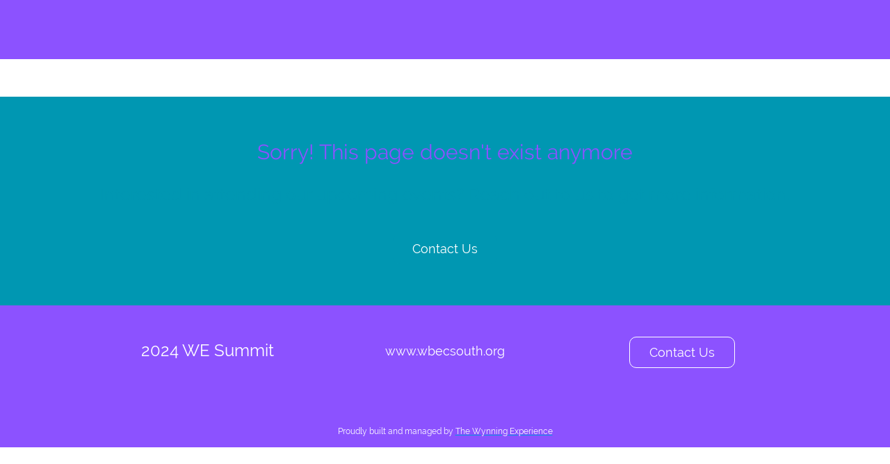

--- FILE ---
content_type: text/html;charset=utf-8
request_url: https://web.cvent.com/event/9b0bd06d-b8a8-480f-b6b0-aaebf42e5765/summary
body_size: 1270
content:
<!DOCTYPE HTML>
<html lang="en-US">
<head>
  <style>
      .defaultGlobalFont {
        font-family: Raleway
      }
  </style>
  <title>Archived Event - 2024 WE Summit</title>
  <meta charset="UTF-8">
  <meta http-equiv="X-UA-Compatible" content="IE=edge" />
  <meta name="viewport" content="width=device-width, initial-scale=1.0">
  <meta name="robots" content="noindex"><meta name="twitter:card" content="summary"><meta name="title" property="og:title" content="2024 WE Summit"><meta name="twitter:title" content="2024 WE Summit"><meta name="description" property="og:description" content=""><meta name="twitter:description" content=""><meta name="image" property="og:image" content=""><meta name="twitter:image" content="">
  <script nonce="haTPRNdq63xcAF86Or9e20fDwS0&#61;">root_undefined_paths = 'https://www.cvent-assets.com/event-guestside-site/assets/';</script>
  
  <link rel="canonical" href=https://web.cvent.com/event/9b0bd06d-b8a8-480f-b6b0-aaebf42e5765/summary />
  <link nonce="haTPRNdq63xcAF86Or9e20fDwS0=" rel="icon" type="image/x-icon" href="https://www.cvent-assets.com/event-guestside-site/assets/images/favicon.v2.ico">
</head>
<body class="defaultGlobalFont">
<div id="react-mount"></div>
  <script nonce="haTPRNdq63xcAF86Or9e20fDwS0&#61;" type="text/javascript" crossorigin="anonymous" src="https://www.cvent-assets.com/event-guestside-site/assets/runtime.prod.main_v20.d281a5a70a779f526df2.js"></script>
  <script nonce="haTPRNdq63xcAF86Or9e20fDwS0&#61;" type="text/javascript" crossorigin="anonymous" src="https://www.cvent-assets.com/event-guestside-site/assets/2925.prod.main_v20.c351b60d2c9d404e4f35.js"></script>
  <script nonce="haTPRNdq63xcAF86Or9e20fDwS0&#61;" type="text/javascript" crossorigin="anonymous" src="https://www.cvent-assets.com/event-guestside-site/assets/6004.prod.main_v20.dd7728f5ac2381a36d14.js"></script>
  <script nonce="haTPRNdq63xcAF86Or9e20fDwS0&#61;" type="text/javascript" crossorigin="anonymous" src="https://www.cvent-assets.com/event-guestside-site/assets/757.prod.main_v20.1917a6740692a1d7dfb5.js"></script>
  <script nonce="haTPRNdq63xcAF86Or9e20fDwS0&#61;" type="text/javascript" crossorigin="anonymous" src="https://www.cvent-assets.com/event-guestside-site/assets/archive-page.prod.main_v20.2e818fa5c756bf3f6e9b.js"></script>

<script nonce="haTPRNdq63xcAF86Or9e20fDwS0=">
  window.CVENT = {
    codeSnippets: {},
    codeSnippetsWithResolvedDatatags: {},
    addTriggerHandlers: function (event, triggerHandler) {
      if (!this.codeSnippets[event]) {
        this.codeSnippets[event] = [];
      }
      this.codeSnippets[event].push(triggerHandler);
    },
    runTriggerHandlers: function (event) {
      if (this.codeSnippetsWithResolvedDatatags[event] && this.codeSnippetsWithResolvedDatatags[event].length > 0) {
        let handlers = this.codeSnippetsWithResolvedDatatags[event];
        for (let i=0; i < handlers.length; i++) {
          try {
            new Function(handlers[i])();
          } catch (ex) {
            // ignore errors in third-party snippets
            console.error(`error in code snippet for ${event}`, ex);
          }
        }
      }
    },
    version: '10.15.55'
  }
</script>
<script nonce="haTPRNdq63xcAF86Or9e20fDwS0=">
  
</script>
<script nonce="haTPRNdq63xcAF86Or9e20fDwS0=" >
  function applicationInit() {

    var applicationSettings = {
      viewRoot: '/event',
      accountName: 'THEUS00927',
      assetRoot: 'https://www.cvent-assets.com/event-guestside-site/assets/',
      environment: '',
      eventId: '9b0bd06d-b8a8-480f-b6b0-aaebf42e5765',
      serviceBaseUrl: '/event_guest',
      cultureCode: 'en',
      eventTimezoneId: 20,
      eventSnapshotVersion: 'jvlLfSLK1pN1xSAwXAC3XKTrThlDigNV',
      eventContext: '',
      verifiedWebsitePassword: false,
      datadogEnvironment: 'production',
      appleMapToken: 'eyJhbGciOiJFUzI1NiIsInR5cCI6IkpXVCIsImtpZCI6IlBYNVdSWUs4M1MifQ.eyJpYXQiOjE3NDM1MjAzMTUsImV4cCI6MTgwNjU5MjM3NSwiaXNzIjoiN1hMUFNHNjk2UyJ9.9BN06gJjoEKpy2Z53M579MtvFn4bW6wGuhPNruDBVmrDExZUlBH43LfRSS59pYcGmNrRjfXOw8xw24fmpRnc4A',
      carinaV2ThemingEndpoint: 'https://carina-v2-theming-pr50.na1-cdf-prod.cvent.cloud'
    };
    loadAssets(applicationSettings);
  }
  applicationInit();
</script>
</body>
</html>


--- FILE ---
content_type: text/css; charset=utf-8
request_url: https://www.cvent-assets.com/event-guestside-site/assets/css/8886.prod.main_v20.3f73bafbe73614005b40.css
body_size: 1923
content:
.Image__container___gPawe{display:flex;justify-content:center;min-height:1px}.Image__image___OxxBy{max-width:100%}.Image__image___OxxBy img{display:inline-block;vertical-align:bottom;width:100%}.Image__imageWrapper____B1t_{max-width:100%}.Image__imageText___HaOUn{display:flex}.Image__imageText___HaOUn>div{flex-grow:1;width:0}.Image__limitSize___Balah{margin:0 auto;max-width:400px;width:100%}.Image__placeholder___V3Aub{background:url(../images/imagePlaceholder__3867a980713d72c84a35.png) no-repeat;background-size:100% 100%;padding-top:75%}.Button__container___D4jGT{box-sizing:border-box;text-align:center;width:100%}.Button__button___HrRqf{border:none;cursor:pointer;display:inline-block}@media only screen and (max-width:30em){.Button__button___HrRqf{display:inline-block;text-align:center;width:100%}}.Button__disabled___UwVLd,.Button__disabled___UwVLd:active,.Button__disabled___UwVLd:hover{background:#cad0d3;color:#f4f8f9}.Button__hidden___ey6p9{visibility:hidden}.Button__inlineBlock___kRF1e{display:inline-block}.Button__responsive___vJA1E{clear:both;display:block;width:100%}.Button__button___Wjkzs{cursor:pointer;white-space:nowrap}@media only screen and (max-width:30em){.Button__button___Wjkzs.Button__mediaSmall___AHUia{clear:both;display:block;width:100%}}@media only screen and (max-width:48em){.Button__button___Wjkzs.Button__mediaMedium___QRNYW{clear:both;display:block;width:100%}}@media only screen and (max-width:62em){.Button__button___Wjkzs.Button__mediaLarge___Dfpyn{clear:both;display:block;width:100%}}.Button__button___Wjkzs.Button__mediaAll___iriI6{clear:both;display:block;width:100%}.Button__button___Wjkzs{background:#5f7d8c;border:0;border-radius:.188em;color:#fff;font-size:.875em;font-weight:700;padding:.688em 1.071em;vertical-align:top}.Button__primary___iAJng{background:#1daa42;border:0;color:#fff}.Button__primary___iAJng:hover{background:#19943a;border:0;color:#fff}.Button__secondary___x8UT_{background:#0099e0;border:0;color:#fff}.Button__secondary___x8UT_:hover{background:#0088c7;border:0;color:#fff}.Button__tertiary___ku3hm{background:#fff;border:1px solid #0099e0;color:#0099e0}.Button__tertiary___ku3hm:hover{background:rgba(0,153,224,.05);border:1px solid rgba(0,153,224,.05);color:#0099e0}.Button__primaryFullWidth___o7uGy,.Button__secondaryFullWidth___hr0rz,.Button__tertiaryFullWidth___H7hmp{width:100%}.Button__disabled___ZqIhB{cursor:default}.Button__disabled___ZqIhB,.Button__disabled___ZqIhB:hover{background:#e9eded;border:0;color:#cad0d3;outline:none}.Button__link___DNHb5{background:transparent;border-color:transparent;color:#0099e0;font-weight:400;margin:.688em 0;padding:0;text-decoration:none}.Button__link___DNHb5:hover{color:#006d96}.ContainerlessImage__container___fad7{max-width:270px}@media only screen and (max-width:30em){.ContainerlessImage__container___fad7{max-width:none;text-align:center}}.WebsiteNavigatorWidget__skipNav___ed97{float:left;height:1px;left:-999px;overflow:hidden;position:absolute;top:auto;width:1px;z-index:-999}.WebsiteNavigatorWidget__skipNav___ed97:active,.WebsiteNavigatorWidget__skipNav___ed97:focus{border:2px solid;border-radius:5px;height:auto;left:auto;margin-top:2.5px;overflow:auto;padding-left:2.5px;padding-right:2.5px;position:absolute;text-align:center;width:auto;z-index:999}.WebsiteNavigator__container___Mx4cf{align-items:center;display:flex;justify-content:center;min-height:1px}@media only screen and (max-width:30em){.WebsiteNavigator__container___Mx4cf{display:block!important;flex-wrap:wrap}}.WebsiteNavigator__containerSticky___TolqD{box-sizing:border-box;position:fixed;top:0;z-index:998}.WebsiteNavigator__containerReappearingSlideIn___pTff5{min-height:inherit;transform:translateY(100%);transition:transform .3s ease-in-out}.WebsiteNavigator__containerReappearingSlideOut___qu8uo{min-height:inherit;transform:translateY(0);transition:transform .3s ease-in-out}@media only screen and (max-width:30em){.WebsiteNavigator__group___vBWin{position:relative}}.WebsiteNavigator__leftContent___Lq2K3{flex-basis:1;max-width:270px}@media only screen and (max-width:30em){.WebsiteNavigator__leftContent___Lq2K3{display:block;margin:.938em 0 0;max-width:100%;width:100%}}.WebsiteNavigator__navigation___Esvx2{flex:1;line-height:0;margin:0 1.25em}@media only screen and (max-width:30em){.WebsiteNavigator__navigation___Esvx2{display:inline-block;margin:0;vertical-align:top}.WebsiteNavigator__rightContent___VaAoC{display:inline-block;float:right;margin:0}}.WebsiteNavigator__group___vBWin:after,.WebsiteNavigator__group___vBWin:before{content:"";display:table}.WebsiteNavigator__group___vBWin:after{clear:both}.WebsiteNavigator__menu___kQwPG{list-style-type:none;margin:0}.WebsiteNavigator__menu___kQwPG a,.WebsiteNavigator__menu___kQwPG li{cursor:pointer}@media only screen and (max-width:30em){.WebsiteNavigator__menu___kQwPG{background-color:transparent!important}.WebsiteNavigator__menu___kQwPG li{font-size:1.5em}}.WebsiteNavigator__menu___kQwPG.WebsiteNavigator__horizontalMenu___ZHgxj{display:inline-block;padding:0 1.25em 0 0}.WebsiteNavigator__menu___kQwPG.WebsiteNavigator__verticalMenu___F_REb{margin-top:.625em;max-width:21.875em;min-width:10.625em;padding:.625em 1.25em;z-index:9}@media only screen and (max-width:30em){.WebsiteNavigator__menu___kQwPG.WebsiteNavigator__verticalMenu___F_REb{max-width:none}}.WebsiteNavigator__menu___kQwPG.WebsiteNavigator__verticalMenu___F_REb.WebsiteNavigator__left___ApQJi{left:0}.WebsiteNavigator__menu___kQwPG.WebsiteNavigator__verticalMenu___F_REb.WebsiteNavigator__right___R673q{right:0}.WebsiteNavigator__menu___kQwPG.WebsiteNavigator__verticalMenu___F_REb.WebsiteNavigator__center___Hpbqo{transform:translateX(-50%)}@media only screen and (max-width:30em){.WebsiteNavigator__menu___kQwPG.WebsiteNavigator__verticalMenu___F_REb.WebsiteNavigator__center___Hpbqo{transform:none}}.WebsiteNavigator__subMenu___tVKLX{flex:1;list-style-type:none;padding:1.125em}@media only screen and (max-width:30em){.WebsiteNavigator__subMenu___tVKLX{background-color:transparent!important}.WebsiteNavigator__subMenu___tVKLX li{font-size:1em}}.WebsiteNavigator__subMenu___tVKLX.WebsiteNavigator__horizontal___ou9j4{max-width:21.875em;min-width:10.625em}.WebsiteNavigator__subMenu___tVKLX.WebsiteNavigator__vertical___VZoK4{background-color:transparent!important;width:100%}.WebsiteNavigator__menuItem___puL3v.WebsiteNavigator__horizontal___ou9j4{display:inline-block;padding:0 0 0 1em;white-space:nowrap}.WebsiteNavigator__menuItem___puL3v.WebsiteNavigator__horizontal___ou9j4:first-child{padding:0}.WebsiteNavigator__menuItem___puL3v.WebsiteNavigator__horizontal___ou9j4>ul{padding-top:.625em}.WebsiteNavigator__menuItem___puL3v.WebsiteNavigator__vertical___VZoK4{display:block;margin:1em 0}.WebsiteNavigator__menuItem___puL3v.WebsiteNavigator__vertical___VZoK4:first-child{margin:0}.WebsiteNavigator__menuItem___puL3v.WebsiteNavigator__vertical___VZoK4>ul{min-width:auto;padding-bottom:0;padding-right:0}.WebsiteNavigator__menuItem___puL3v.WebsiteNavigator__vertical___VZoK4>div{overflow:hidden;text-overflow:ellipsis}.WebsiteNavigator__menuItem___puL3v.WebsiteNavigator__sub___z44Fz{display:block;margin:1em .1em 0 0}.WebsiteNavigator__menuItem___puL3v.WebsiteNavigator__sub___z44Fz:first-child{margin:0}.WebsiteNavigator__menuItem___puL3v.WebsiteNavigator__sub___z44Fz>div{overflow:hidden;text-overflow:ellipsis;white-space:nowrap}.WebsiteNavigator__hamburgerWrapper___vopSc{cursor:pointer;display:inline-flex}@media only screen and (max-width:30em){.WebsiteNavigator__hamburgerWrapper___vopSc>div>span{position:relative}}.WebsiteNavigator__hamburgerWrapper___vopSc .WebsiteNavigator__selectedPage___Ea2sO+span{vertical-align:middle}.WebsiteNavigator__selected___uvcwl{font-weight:900!important}.WebsiteNavigator__selectedPage___Ea2sO{cursor:pointer;position:relative}.WebsiteNavigator__selectedPage___Ea2sO>span{vertical-align:top}@media only screen and (max-width:30em){.WebsiteNavigator__dropDownLabel___ISCNz{display:none}}.WebsiteNavigator__navIcon___Tzov1{float:right;font-size:1.5em;line-height:.85em;padding:0 0 0 .625em}.WebsiteNavigator__menuIcon___kJqd8.WebsiteNavigator__menuIcon___kJqd8{float:right;font-size:3em;line-height:.45em;overflow:hidden;padding:0 0 0 .25em}.WebsiteNavigator__menuItem___puL3v .WebsiteNavigator__menuIcon___kJqd8.WebsiteNavigator__menuIcon___kJqd8{font-size:1.5em}.WebsiteNavigator__transInline___r4PZc{position:relative}.WebsiteNavigator__transDropDown___ldecb.WebsiteNavigator__rightAlign___NZrXL{position:absolute;right:0;top:120%;z-index:999}.WebsiteNavigator__transDropDown___ldecb.WebsiteNavigator__leftAlign___Tc6m3{left:0;position:absolute;top:120%;z-index:999}.WebsiteNavigator__trigger___QDId8{cursor:pointer;position:relative}.WebsiteNavigator__enter___jLCQg{opacity:0}.WebsiteNavigator__enterActive___e7fOC,.WebsiteNavigator__leave___D4EIY{opacity:1}.WebsiteNavigator__leaveActive___J4V7d{opacity:0}

--- FILE ---
content_type: text/css; charset=utf-8
request_url: https://www.cvent-assets.com/event-guestside-site/assets/css/2655.prod.main_v20.683623379608a13c45f1.css
body_size: 30
content:
.LinkButton__container___lNVF5{box-sizing:border-box;text-align:center;width:100%}.LinkButton__button___yzCol{cursor:pointer;display:inline-block;text-decoration:none}@media only screen and (max-width:30em){.LinkButton__button___yzCol{display:inline-block;text-align:center;width:100%}}

--- FILE ---
content_type: application/javascript; charset=utf-8
request_url: https://www.cvent-assets.com/event-guestside-site/assets/6873.prod.main_v20.e452ff2c515b8485bbef.js
body_size: 4118
content:
"use strict";(self.webpackChunkroot=self.webpackChunkroot||[]).push([[6873],{7088:(t,e,n)=>{n.d(e,{C:()=>o});var i=n(64892),a=n(46976),s=n(62110);function o(t){return async(e,n)=>{const o=t.get("ACCESS-FAILED"),{event:r,account:c}=n();switch(o){case"EXTERNAL_AUTH":return(0,i.O)(r,c);case"OAUTH":return(0,a.u)(r,c);case"REG_CART_EXPIRED":return e((0,s.w)());default:return}}}},58164:(t,e,n)=>{n.d(e,{ZP:()=>i});const i=n(47199).ZP},88402:(t,e,n)=>{n.d(e,{OM:()=>o,ZP:()=>r});var i=n(65417);const a={};function s(t){return{type:i.vy,payload:{eventWebAppStatus:t}}}function o(){return async(t,e)=>{try{const{clients:{eventGuestClient:n}}=e();t(s(await n.getEventWebAppStatus()))}catch(e){t(s(!1))}}}function r(t=a,e){return e.type===i.vy?{...e.payload.eventWebAppStatus,...t}:t}},77517:(t,e,n)=>{n.d(e,{LA:()=>u,Vb:()=>l,ZP:()=>g,bl:()=>p,jS:()=>d});var i=n(72264),a=n(94243),s=n(65746),o=n(98699),r=n(30239),c=n(35119);const u=()=>async(t,e,{apolloClient:n})=>{const{event:o,clients:{regCartClient:r,capacityClient:u},userSession:l}=e(),d=await(0,a._)(e(),n),p=l?.regCartId,g=[...(0,i.f$)(o,null,(0,s.m)(e()),d),o.capacityId];t((0,i.Sz)(await(0,c.Z)(r,u,p,g,!0)))},l=()=>async t=>{await t((0,i.dO)())},d=(t=null)=>async(e,n)=>{const{clients:{regCartClient:a,capacityClient:s},userSession:o,event:r,capacity:u}=n(),l=o?.regCartId;let d=t;d||(d=(0,i.gf)(r)),d=((t,e)=>e?t?.filter((t=>(0,i.n0)(t,e))):t)(d,u),d&&d.length>0&&e((0,i.aP)(await(0,c.Z)(a,s,l,d,!0)))},p=()=>async(t,e)=>{const{clients:{regCartClient:n,capacityClient:a},userSession:s,event:o}=e(),r=s?.regCartId,u=(0,i.gf)(o);u&&u.length>0&&t((0,i.aP)(await(0,c.Z)(n,a,r,u,!0)))},g=(0,r.QR)((function(t,e){const n=(0,i.ZP)(t,e);if(e.type===o.iG){const t={};for(const{capacityId:i,change:a}of e.payload.optimisticCapacityUpdates)n[i]&&-1!==n[i].totalCapacityAvailable&&(t[i]={...n[i],availableCapacity:n[i].availableCapacity+a});return{...n,...t}}return n}))},51937:(t,e,n)=>{n.d(e,{HW:()=>r,Ih:()=>o,ZP:()=>l,qZ:()=>c});const i="event-guestside-site/contactForm/SET_FIELD",a="event-guestside-site/contactForm/RESET_CONTACT_FORM",s="event-guestside-site/contactForm/AUTO_FOCUS_ON",o=(t,e)=>({type:i,payload:{fieldName:t,value:e}});function r(){return{type:a}}function c(){return{type:s}}const u={senderEmailAddress:"",message:"",autoFocus:!1};function l(t=u,e){switch(e.type){case i:return{...t,[e.payload.fieldName]:e.payload.value};case a:return{...u};case s:return{...t,autoFocus:!0};default:return t}}},70769:(t,e,n)=>{n.d(e,{Fj:()=>r,ZP:()=>u,_$:()=>o});const i="event-guestside-site/contactPlanner/CONTACT_PLANNER_SUCCESS",a="event-guestside-site/contactPlanner/CONTACT_PLANNER_ERROR",s="event-guestside-site/contactPlanner/RESET_CONTACT_PLANNER";function o(){return{type:s}}function r(){return async(t,e)=>{try{const{event:{id:n},contactForm:{senderEmailAddress:a,message:s},clients:{eventEmailClient:o}}=e();await o.sendPlannerEmail(n,a,s),t({type:i})}catch(e){t({type:a})}}}const c={contactPlannerSuccess:!1,contactPlannerError:!1};function u(t=c,e={}){switch(e.type){case i:return{...t,contactPlannerSuccess:!0};case a:return{...t,contactPlannerError:!0};case s:return{...c};default:return t}}},67582:(t,e,n)=>{n.d(e,{ZP:()=>c});var i=n(31585);const a={status:n(23432).Dv,consentChoice:{canSetPerformanceCookies:!1,canSetFunctionalityCookies:!0,canSetMarketingCookies:!1}},s=(0,i.oM)({name:"cookieConsent",initialState:a,reducers:{setCookieConsent:(t,e)=>{t.consentChoice.canSetFunctionalityCookies=e.payload.canSetFunctionalityCookies??t.consentChoice.canSetFunctionalityCookies,t.consentChoice.canSetMarketingCookies=e.payload.canSetMarketingCookies??t.consentChoice.canSetMarketingCookies,t.consentChoice.canSetPerformanceCookies=e.payload.canSetPerformanceCookies??t.consentChoice.canSetPerformanceCookies},setCookieConsentStatus:(t,e)=>{t.status=e.payload.cookieStatus}}}),{setCookieConsent:o,setCookieConsentStatus:r}=s.actions,c=s.reducer},98607:(t,e,n)=>{n.d(e,{ZP:()=>l,gE:()=>p});var i=n(38243),a=n(93254),s=n(53750),o=n(5893),r=n(15744),c=n(63885);const u="{[IN-INVITEE STUB BASE64]}";async function l(t,e,n,c){await t((0,s.hA)(!0));const l=(0,o.Y2)(e()),p=(0,i.getIn)(e(),["registrationForm","regCart","eventRegistrations"]),g=p&&l&&p[l]?p[l]:{},y=(0,i.getIn)(g,["attendee","personalInformation","contactId"])||(0,i.getIn)(e(),["persona","contactId"]),{clients:{DataTagsResolutionClient:C},multiLanguageLocale:{locale:v},event:m}=e(),S=(0,r.OM)(v);let f=[];f=(0,a.J)(m)?await C.resolveWithDefaultLanguage(n,S,S,y):await C.resolve(n,S,S,y),m.isInTestMode&&(f=function(t){const e="i=",n=[];return t.forEach((t=>{if(!t.includes(u)&&t.includes(e)){const i=t.replace(e,e+u);n.push(i)}else n.push(t)})),n}(f)),f=d(f,n,e),c.successCallback(f)}function d(t,e,n){return t.map(((t,i)=>{if(e.includes(t))return"";if(t.includes(u))switch(e[i]){case"{[E-RSVP YES URL]}":return window.location.origin+(0,c.m)(n(),"register");case"{[E-RSVP NO URL]}":return window.location.origin+(0,c.m)(n(),"decline");default:if(e[i].includes("{[E-CUSTOM URL:"))return function(t){const e=t.split("i="+u);return e[0]+e[1]}(t)}return t}))}async function p(t,e,n,i){const{clients:{dataTagsResolutionClient:a},event:{cultureCode:s}}=e(),o=(0,r.OM)(s);let c=await a.resolve(n,o,o);c=d(c,n,e),i.successCallback(c)}},66566:(t,e,n)=>{n.d(e,{ZP:()=>i});const i=n(35110).ZP},86045:(t,e,n)=>{n.d(e,{L:()=>a,Z:()=>s});const i="event-guestside-site/limits/SET_ACCOUNT_LIMITS",a=t=>({type:i,payload:{accountLimits:t}});function s(t,e){return e.type===i?e.payload.accountLimits:t}},97213:(t,e,n)=>{n.d(e,{Ut:()=>a,VT:()=>o,qM:()=>s});var i=n(65417);const a="event",s=(t,e,n)=>{switch(e.type){case i.$1:return e.payload[n];case i.iZ:if(n===a){const{registrationTypes:n}=e.payload;return{...t,registrationTypes:{...t.registrationTypes,...n}}}return t;default:return t}},o=(t,e,n)=>e.type===i.BF?e.payload[n]:t},1148:(t,e,n)=>{n.d(e,{ZP:()=>i});const i=n(80304).ZP},94603:(t,e,n)=>{n.d(e,{_:()=>a});var i=n(16466);(0,i.QS)(!1);const a=(0,i.QS)(!1)},20487:(t,e,n)=>{n.d(e,{v:()=>o});var i=n(57521),a=n(93878),s=n(94603);function o(t,e){const n=(0,i.l)(s._);return(0,a.v9)((i=>window?.CVENT?.eventContext?.isReflex&&!n?e:t(i)))}},47199:(t,e,n)=>{n.d(e,{ZP:()=>S,gp:()=>v,lC:()=>m,qB:()=>C});var i=n(65417),a=n(40996),s=n(93628),o=n(83724),r=n(5078),c=n(3580),u=n(38243),l=n(98034);const d=new(n(44862).ZP)("redux/appData"),p="event-guestside-site/appData/UPDATE_ROOMMATE_SETTINGS";function g(t={},e){return{...(0,l.Z)({},t,e),registrationPaths:(0,l.Z)({},t.registrationPaths,e.registrationPaths),registrationQuestions:(0,l.Z)({},t.registrationQuestions,e.registrationQuestions),productQuestions:(0,l.Z)({},e.productQuestions,t.productQuestions)}}function y(t){return`registrationSettings.registrationPaths.${t}.travelSettings.hotelRequestSettings.roommateRequestSettings`}function C(t){return`registrationSettings.registrationPaths.${t}.substituteRegistrationSettings`}function v(t){return`registrationSettings.registrationPaths.${t}.invitationForwardingSettings`}function m(t){return(e,n)=>{const i=(0,a.VW)(n());if(!i)return void d.warn(`receieved ${i} regPathId while calling updateAppDataForRoommateSettings`);const s=(0,o._)(n(),function(t){return"appData."+y(t)}(i)),r=(0,c.Ki)(t,s);return r?e(function(t){return{type:p,payload:{mergedRoommateSettings:t}}}(r)):void 0}}function S(t={},e,n){switch(e.type){case i.$1:return function(t={},e){const{registrationSettings:n={},registrationPathSettings:i={}}=t,{registrationSettings:a,registrationPathSettings:s}=e;return{...t,...e,registrationSettings:a?g(n,a):n,registrationPathSettings:{...i,...s}}}(t,e.payload.appData);case i.EK:return function(t,e){const{registrationPathId:n,registrationPath:i,registrationPathSettings:a,registrationQuestions:s,productQuestions:o,travelQuestions:r}=e,{registrationSettings:c={},registrationPathSettings:u={}}=t;return{...t,registrationSettings:{...c,registrationPaths:{...c.registrationPaths,[n]:i},registrationQuestions:{...c.registrationQuestions,...s},productQuestions:{...c.productQuestions,...o},travelQuestions:{...c.travelQuestions,...r}},registrationPathSettings:{...u,[n]:a}}}(t,e.payload.registrationProcess);case p:{const i=e.payload.mergedRoommateSettings||{},a=(0,s.L)(n);return(0,r.W)(t,y(a),i)}case i.Vm:{const{visibility:n}=e.payload;let i=t;return i=(0,u.setIn)(i,["registrationSettings","visibilityMapping"],(0,l.Z)({},i.registrationSettings.visibilityMapping,n)),i}default:return t}}},56829:(t,e,n)=>{n.d(e,{HC:()=>a,ZP:()=>o,mO:()=>s});const i="event-guestside-site/currencies/LOAD_CURRENCY_SUCCESS";function a(t){return{type:i,payload:{currencies:t}}}const s=()=>async(t,e)=>{const{clients:{lookupClient:n},currencies:i,text:{locale:s}}=e();if(i&&0!==Object.keys(i).length)return;const o=await n.getCurrencies(s),{currencies:r}=o;t(a(r))};function o(t,e){return e.type===i?{...t,...e.payload.currencies}:t}},1950:(t,e,n)=>{n.d(e,{Z:()=>s});var i=n(48898),a=n(60309);function s(t,e){switch(e.type){case i.lX:return{...t,locale:e.payload.locale};case a.Hu:return{...t,loadedLanguages:[...t.loadedLanguages,e.payload]};default:return t}}},13771:(t,e,n)=>{n.d(e,{p:()=>s,x:()=>o});var i=n(75271);const a=(0,i.createContext)(null),s=a.Provider;function o(){return(0,i.useContext)(a)}},37754:(t,e,n)=>{n.d(e,{GV:()=>d,Mb:()=>l,ZP:()=>p,s$:()=>c,yJ:()=>u});var i=n(39226);const a="event-widgets/LOAD_APPT_EVENT_DATA",s="event-widgets/LOAD_APPT_EVENT_STATUS",o="event-widgets/LOAD_CUSTOM_FIELDS",r="event-widgets/LOAD_EXHIBITORS";function c(t,e){return async(n,i)=>{const{accessToken:s,clients:{appointmentsClient:o},event:{id:r}}=i();if(r){let c=await o.getApptEventDetails(t?null:s,r);c?.isValid&&(c={...c,timeZone:i().timezones[c.timeZone]}),n({type:a,payload:{appointmentEvent:c,formatTime:e}})}}}function u(){return async(t,e)=>{const{clients:{appointmentsClient:n},event:{id:i,linkedAppointmentEvent:a}}=e();if(a?.eventCode&&i){const e=await n.getApptEventInfo(i);if(e.status){const n=e.status;t({type:s,payload:{appointmentEventStatus:n}})}}}}function l(t,e){return async(n,i)=>{const{accessToken:a,clients:{appointmentsClient:s},event:{id:o}}=i(),c=t?await s.getGuestExhibitorsList(o,e):await s.getExhibitorsList(a,o);n({type:r,payload:{exhibitors:c}})}}function d(t,e){return async(n,i)=>{const{accessToken:a,clients:{appointmentsClient:s},event:{id:r}}=i(),c=t?await s.getGuestExhibitorCustomFields(r,e):await s.getExhibitorCustomFields(a,r);n({type:o,payload:{exhibitorCustomFields:c}})}}function p(t={appointmentEvent:void 0,exhibitors:[],exhibitorCustomFields:void 0,exhibitorCustomFieldsMap:{},appointmentEventStatus:void 0},e){switch(e.type){case a:{const n={...e.payload.appointmentEvent};return e.payload.formatTime&&n?.isValid&&(n.startTime=(0,i.k3)(n.startTime,n.timeZone),n.endTime=(0,i.k3)(n.endTime,n.timeZone)),{...t,appointmentEvent:n}}case s:return{...t,appointmentEventStatus:e.payload.appointmentEventStatus};case o:{const n={};return e.payload.exhibitorCustomFields.forEach((t=>{n[t.question.id]=t.question})),{...t,exhibitorCustomFields:e.payload.exhibitorCustomFields,exhibitorCustomFieldsMap:n}}case r:{const n=[...e.payload.exhibitors].sort(((t,e)=>t.name.localeCompare(e.name))).map((t=>{const e={};return t.exhibitorCustomFields[0]&&t.exhibitorCustomFields[0].answeredQuestions.forEach((t=>e[t.id]=t)),{...t,answersMap:e}}));return{...t,exhibitors:n}}default:return t}}},13459:(t,e,n)=>{n.d(e,{ZP:()=>s,oS:()=>a});const i="event-widgets/eventFee/LOAD_EVENT_FEE";function a(t,e,n=null){return async(a,s)=>{const{clients:{eventFeeClient:o}}=s(),r=await o.getEventFee(n,t,e);a({type:i,payload:{eventFees:r}})}}function s(t={},e){return e.type===i?e.payload.eventFees:t}},21638:(t,e,n)=>{n.d(e,{ZP:()=>o});var i=n(48898),a=n(39226);const s=(t,e)=>(n,...i)=>t((0,a.k3)(n,e),...i),o=(t=>{const e=(0,i.yM)(void 0,{enabled:!0},{},{date:{customShortYYYY:{month:"2-digit",day:"2-digit",year:"numeric"}}}),n=e(void 0,{});return(t=n,i,a)=>{const o=e(t,i),r=o!==t;if(!r&&t.eventTimezone===a)return t;const c=r?o.translateDate:t.unAlteredTranslateDate,u=r?o.translateTime:t.unAlteredTranslateTime;return{...o,eventTimezone:a,unAlteredTranslateDate:c,unAlteredTranslateTime:u,translateDate:s(c,a),translateTime:s(u,a)}}})()}}]);

--- FILE ---
content_type: application/javascript; charset=utf-8
request_url: https://www.cvent-assets.com/event-guestside-site/assets/9516.prod.main_v20.bcbe56d7a2a119a6bfe2.js
body_size: 2859
content:
"use strict";(self.webpackChunkroot=self.webpackChunkroot||[]).push([[9516],{12853:(t,e,n)=>{function r(t,e=(t=>t.id),n=(t=>t)){const r={};return t.forEach((t=>{t&&(r[e(t)]=n(t))})),r}function i(t,e=((t,e)=>e)){const n=[];for(const r in t)t.hasOwnProperty(r)&&null!==t[r]&&void 0!==t[r]&&n.push(e(r,t[r]));return n}n.d(e,{L:()=>i,x:()=>r})},16466:(t,e,n)=>{n.d(e,{QS:()=>c,_v:()=>a,ab:()=>i,li:()=>u});var r=n(48041),i=new r.g7,s=new WeakMap;function o(t){var e=s.get(t);return e||s.set(t,e={vars:new Set,dep:(0,r.dP)()}),e}function u(t){o(t).vars.forEach((function(e){return e.forgetCache(t)}))}function a(t){o(t).vars.forEach((function(e){return e.attachCache(t)}))}function c(t){var e=new Set,n=new Set,r=function(u){if(arguments.length>0){if(t!==u){t=u,e.forEach((function(t){o(t).dep.dirty(r),function(t){t.broadcastWatches&&t.broadcastWatches()}(t)}));var a=Array.from(n);n.clear(),a.forEach((function(e){return e(t)}))}}else{var c=i.getValue();c&&(s(c),o(c).dep(r))}return t};r.onNextChange=function(t){return n.add(t),function(){n.delete(t)}};var s=r.attachCache=function(t){return e.add(t),o(t).vars.add(r),r};return r.forgetCache=function(t){return e.delete(t)},r}},57394:(t,e,n)=>{n.d(e,{Z:()=>r});const r=function(t,e,n,r){for(var i=t.length,s=n+(r?1:-1);r?s--:++s<i;)if(e(t[s],s,t))return s;return-1}},68513:(t,e,n)=>{n.d(e,{Z:()=>o});var r=n(24551),i=n(49634),s=n(77251);const o=function(t){return function(e,n,o){var u=Object(e);if(!(0,i.Z)(e)){var a=(0,r.Z)(n,3);e=(0,s.Z)(e),n=function(t){return a(u[t],t,u)}}var c=t(e,n,o);return c>-1?u[a?e[c]:c]:void 0}}},91185:(t,e,n)=>{n.d(e,{Z:()=>s});var r=n(68513),i=n(47020);const s=(0,r.Z)(i.Z)},47020:(t,e,n)=>{n.d(e,{Z:()=>u});var r=n(57394),i=n(24551),s=n(50140),o=Math.max;const u=function(t,e,n){var u=null==t?0:t.length;if(!u)return-1;var a=null==n?0:(0,s.Z)(n);return a<0&&(a=o(u+a,0)),(0,r.Z)(t,(0,i.Z)(e,3),a)}},50140:(t,e,n)=>{n.d(e,{Z:()=>r});const r=function(t){return t}},48041:(t,e,n)=>{n.d(e,{g7:()=>g,dP:()=>Q,re:()=>G});const r=()=>Object.create(null),{forEach:i,slice:s}=Array.prototype,{hasOwnProperty:o}=Object.prototype;class u{constructor(t=!0,e=r){this.weakness=t,this.makeData=e}lookup(...t){return this.lookupArray(t)}lookupArray(t){let e=this;return i.call(t,(t=>e=e.getChildTrie(t))),o.call(e,"data")?e.data:e.data=this.makeData(s.call(t))}peek(...t){return this.peekArray(t)}peekArray(t){let e=this;for(let n=0,r=t.length;e&&n<r;++n){const r=this.weakness&&a(t[n])?e.weak:e.strong;e=r&&r.get(t[n])}return e&&e.data}getChildTrie(t){const e=this.weakness&&a(t)?this.weak||(this.weak=new WeakMap):this.strong||(this.strong=new Map);let n=e.get(t);return n||e.set(t,n=new u(this.weakness,this.makeData)),n}}function a(t){switch(typeof t){case"object":if(null===t)break;case"function":return!0}return!1}var c=n(31760);let l=null;const h={};let f=1;function d(t){try{return t()}catch(t){}}const p="@wry/context:Slot",y=d((()=>globalThis))||d((()=>global))||Object.create(null),g=y[p]||Array[p]||function(t){try{Object.defineProperty(y,p,{value:t,enumerable:!1,writable:!1,configurable:!0})}finally{return t}}(class{constructor(){this.id=["slot",f++,Date.now(),Math.random().toString(36).slice(2)].join(":")}hasValue(){for(let t=l;t;t=t.parent)if(this.id in t.slots){const e=t.slots[this.id];if(e===h)break;return t!==l&&(l.slots[this.id]=e),!0}return l&&(l.slots[this.id]=h),!1}getValue(){if(this.hasValue())return l.slots[this.id]}withValue(t,e,n,r){const i={__proto__:null,[this.id]:t},s=l;l={parent:s,slots:i};try{return e.apply(r,n)}finally{l=s}}static bind(t){const e=l;return function(){const n=l;try{return l=e,t.apply(this,arguments)}finally{l=n}}}static noContext(t,e,n){if(!l)return t.apply(n,e);{const r=l;try{return l=null,t.apply(n,e)}finally{l=r}}}}),{bind:b,noContext:w}=g,v=new g,{hasOwnProperty:k}=Object.prototype,m=Array.from||function(t){const e=[];return t.forEach((t=>e.push(t))),e};function C(t){const{unsubscribe:e}=t;"function"==typeof e&&(t.unsubscribe=void 0,e())}const V=[],O=100;function D(t,e){if(!t)throw new Error(e||"assertion failure")}function E(t,e){const n=t.length;return n>0&&n===e.length&&t[n-1]===e[n-1]}function Z(t){switch(t.length){case 0:throw new Error("unknown value");case 1:return t[0];case 2:throw t[1]}}function j(t){return t.slice(0)}class z{constructor(t){this.fn=t,this.parents=new Set,this.childValues=new Map,this.dirtyChildren=null,this.dirty=!0,this.recomputing=!1,this.value=[],this.deps=null,++z.count}peek(){if(1===this.value.length&&!M(this))return A(this),this.value[0]}recompute(t){return D(!this.recomputing,"already recomputing"),A(this),M(this)?function(t,e){return T(t),v.withValue(t,S,[t,e]),function(t,e){if("function"==typeof t.subscribe)try{C(t),t.unsubscribe=t.subscribe.apply(null,e)}catch(e){return t.setDirty(),!1}return!0}(t,e)&&function(t){t.dirty=!1,M(t)||K(t)}(t),Z(t.value)}(this,t):Z(this.value)}setDirty(){this.dirty||(this.dirty=!0,x(this),C(this))}dispose(){this.setDirty(),T(this),P(this,((t,e)=>{t.setDirty(),L(t,this)}))}forget(){this.dispose()}dependOn(t){t.add(this),this.deps||(this.deps=V.pop()||new Set),this.deps.add(t)}forgetDeps(){this.deps&&(m(this.deps).forEach((t=>t.delete(this))),this.deps.clear(),V.push(this.deps),this.deps=null)}}function A(t){const e=v.getValue();if(e)return t.parents.add(e),e.childValues.has(t)||e.childValues.set(t,[]),M(t)?W(e,t):_(e,t),e}function S(t,e){t.recomputing=!0;const{normalizeResult:n}=t;let r;n&&1===t.value.length&&(r=j(t.value)),t.value.length=0;try{if(t.value[0]=t.fn.apply(null,e),n&&r&&!E(r,t.value))try{t.value[0]=n(t.value[0],r[0])}catch(t){}}catch(e){t.value[1]=e}t.recomputing=!1}function M(t){return t.dirty||!(!t.dirtyChildren||!t.dirtyChildren.size)}function x(t){P(t,W)}function K(t){P(t,_)}function P(t,e){const n=t.parents.size;if(n){const r=m(t.parents);for(let i=0;i<n;++i)e(r[i],t)}}function W(t,e){D(t.childValues.has(e)),D(M(e));const n=!M(t);if(t.dirtyChildren){if(t.dirtyChildren.has(e))return}else t.dirtyChildren=V.pop()||new Set;t.dirtyChildren.add(e),n&&x(t)}function _(t,e){D(t.childValues.has(e)),D(!M(e));const n=t.childValues.get(e);0===n.length?t.childValues.set(e,j(e.value)):E(n,e.value)||t.setDirty(),R(t,e),M(t)||K(t)}function R(t,e){const n=t.dirtyChildren;n&&(n.delete(e),0===n.size&&(V.length<O&&V.push(n),t.dirtyChildren=null))}function T(t){t.childValues.size>0&&t.childValues.forEach(((e,n)=>{L(t,n)})),t.forgetDeps(),D(null===t.dirtyChildren)}function L(t,e){e.parents.delete(t),t.childValues.delete(e),R(t,e)}z.count=0;const N={setDirty:!0,dispose:!0,forget:!0};function Q(t){const e=new Map,n=t&&t.subscribe;function r(t){const r=v.getValue();if(r){let i=e.get(t);i||e.set(t,i=new Set),r.dependOn(i),"function"==typeof n&&(C(i),i.unsubscribe=n(t))}}return r.dirty=function(t,n){const r=e.get(t);if(r){const i=n&&k.call(N,n)?n:"setDirty";m(r).forEach((t=>t[i]())),e.delete(t),C(r)}},r}let q;function B(...t){return(q||(q=new u("function"==typeof WeakMap))).lookupArray(t)}const F=new Set;function G(t,{max:e=Math.pow(2,16),keyArgs:n,makeCacheKey:r=B,normalizeResult:i,subscribe:s,cache:o=c.e}=Object.create(null)){const u="function"==typeof o?new o(e,(t=>t.dispose())):o,a=function(){const e=r.apply(null,n?n.apply(null,arguments):arguments);if(void 0===e)return t.apply(null,arguments);let o=u.get(e);o||(u.set(e,o=new z(t)),o.normalizeResult=i,o.subscribe=s,o.forget=()=>u.delete(e));const a=o.recompute(Array.prototype.slice.call(arguments));return u.set(e,o),F.add(u),v.hasValue()||(F.forEach((t=>t.clean())),F.clear()),a};function l(t){const e=t&&u.get(t);e&&e.setDirty()}function h(t){const e=t&&u.get(t);if(e)return e.peek()}function f(t){return!!t&&u.delete(t)}return Object.defineProperty(a,"size",{get:()=>u.size,configurable:!1,enumerable:!1}),Object.freeze(a.options={max:e,keyArgs:n,makeCacheKey:r,normalizeResult:i,subscribe:s,cache:u}),a.dirtyKey=l,a.dirty=function(){l(r.apply(null,arguments))},a.peekKey=h,a.peek=function(){return h(r.apply(null,arguments))},a.forgetKey=f,a.forget=function(){return f(r.apply(null,arguments))},a.makeCacheKey=r,a.getKey=n?function(){return r.apply(null,n.apply(null,arguments))}:r,Object.freeze(a)}}}]);

--- FILE ---
content_type: application/javascript; charset=utf-8
request_url: https://www.cvent-assets.com/event-guestside-site/assets/7271.prod.main_v20.40c452b9852d4fb9d1f5.js
body_size: 4761
content:
"use strict";(self.webpackChunkroot=self.webpackChunkroot||[]).push([[7271],{2215:(e,t,o)=>{o.d(t,{Yg:()=>c,rX:()=>a});var n=o(48898);const r="nucleus-guestside-site/localizedUserText/LOAD_LOCALIZED_USER_TEXT";function a(e,t){return{type:r,payload:{locale:e,localizedUserText:t}}}function c(e={localizations:{}},t){switch(t.type){case n.lX:return Object.assign(Object.assign({},e),{currentLocale:t.payload.locale});case r:return Object.assign(Object.assign({},e),{localizations:Object.assign(Object.assign({},e.localizations),{[t.payload.locale]:Object.assign(Object.assign({},e.localizations[t.payload.locale]),t.payload.localizedUserText)})});default:return e}}},62378:(e,t,o)=>{function n(e,t){if(!o.g.IntlPolyfill)return void t();const n=e.replace("_","-").split("-");switch(n[1]?n[1].toUpperCase():null){case"GB":return void o.e(7988).then((e=>{o(57988),t()}).bind(null,o)).catch(o.oe);case"AU":return void o.e(409).then((e=>{o(80409),t()}).bind(null,o)).catch(o.oe);case"CA":return void o.e(1374).then((e=>{o(21374),t()}).bind(null,o)).catch(o.oe);default:o.e(4920).then((e=>{o(84920),t()}).bind(null,o)).catch(o.oe)}}function r(e,t,n=!1){if(o.g.Intl&&o.g.Intl.ListFormat&&"function"!=typeof Intl.ListFormat.__addLocaleData)t();else switch(e.replace("_","-").split("-")[0].toLowerCase()){case"bg":return void o.e(5672).then((e=>{o(5672),t()}).bind(null,o)).catch(o.oe);case"cs":return void o.e(1439).then((e=>{o(51439),t()}).bind(null,o)).catch(o.oe);case"da":return void o.e(1240).then((e=>{o(71240),t()}).bind(null,o)).catch(o.oe);case"de":return void o.e(2073).then((e=>{o(12073),t()}).bind(null,o)).catch(o.oe);case"el":return void o.e(3572).then((e=>{o(13572),t()}).bind(null,o)).catch(o.oe);case"en":return void o.e(7297).then((e=>{o(17297),t()}).bind(null,o)).catch(o.oe);case"es":return void o.e(4336).then((e=>{o(74336),t()}).bind(null,o)).catch(o.oe);case"fi":return void o.e(1632).then((e=>{o(11632),t()}).bind(null,o)).catch(o.oe);case"fr":return void o.e(3306).then((e=>{o(33306),t()}).bind(null,o)).catch(o.oe);case"hr":return void o.e(6670).then((e=>{o(16670),t()}).bind(null,o)).catch(o.oe);case"hu":return void o.e(861).then((e=>{o(70861),t()}).bind(null,o)).catch(o.oe);case"it":return void o.e(2574).then((e=>{o(32574),t()}).bind(null,o)).catch(o.oe);case"ja":return void o.e(4461).then((e=>{o(84461),t()}).bind(null,o)).catch(o.oe);case"ko":return void o.e(932).then((e=>{o(30932),t()}).bind(null,o)).catch(o.oe);case"nb":return void o.e(1518).then((e=>{o(51518),t()}).bind(null,o)).catch(o.oe);case"nl":return void o.e(6421).then((e=>{o(86421),t()}).bind(null,o)).catch(o.oe);case"pl":return void o.e(3271).then((e=>{o(84346),t()}).bind(null,o)).catch(o.oe);case"pt":return void o.e(6700).then((e=>{o(16700),t()}).bind(null,o)).catch(o.oe);case"ro":return void o.e(1653).then((e=>{o(21653),t()}).bind(null,o)).catch(o.oe);case"ru":return void o.e(9413).then((e=>{o(89413),t()}).bind(null,o)).catch(o.oe);case"sk":return void o.e(751).then((e=>{o(10751),t()}).bind(null,o)).catch(o.oe);case"sl":return void o.e(6622).then((e=>{o(96622),t()}).bind(null,o)).catch(o.oe);case"sr":return void o.e(8021).then((e=>{o(48021),t()}).bind(null,o)).catch(o.oe);case"sv":return void o.e(7519).then((e=>{o(47519),t()}).bind(null,o)).catch(o.oe);case"th":return void o.e(8386).then((e=>{o(8386),t()}).bind(null,o)).catch(o.oe);case"tr":return void o.e(9747).then((e=>{o(89747),t()}).bind(null,o)).catch(o.oe);case"uk":return void o.e(153).then((e=>{o(50153),t()}).bind(null,o)).catch(o.oe);case"vi":return void o.e(4931).then((e=>{o(84931),t()}).bind(null,o)).catch(o.oe);case"zh":return void o.e(7681).then((e=>{o(69488),t()}).bind(null,o)).catch(o.oe);default:!n&&window&&window.navigator?r(window.navigator.userLanguage||window.navigator.language,t,!0):o.e(7297).then((e=>{o(17297),t()}).bind(null,o)).catch(o.oe)}}function a(e,t){!function(e){o.g.Intl&&o.g.Intl.ListFormat?e():o.e(2532).then((t=>{o(12532),e()}).bind(null,o)).catch(o.oe)}((()=>{!function(e){o.g.Intl&&o.g.Intl.getCanonicalLocales?e():o.e(2112).then((t=>{o(32112),e()}).bind(null,o)).catch(o.oe)}((()=>{r(e,t)}))}))}function c(e,t,r=!1){if(o.g.IntlPolyfill)switch(e.replace("_","-").split("-")[0].toLowerCase()){case"zh":return void function(e,t){if(!o.g.IntlPolyfill)return void t();const n=e.replace("_","-").split("-");switch(n[1]?n[1].toUpperCase():null){case"CHT":case"HK":case"TW":return void o.e(6122).then((e=>{o(86122),t()}).bind(null,o)).catch(o.oe);default:o.e(3264).then((e=>{o(33264),t()}).bind(null,o)).catch(o.oe)}}(e,t);case"da":return void function(e,t){if(!o.g.IntlPolyfill)return void t();const n=e.replace("_","-").split("-");n[1]&&n[1].toUpperCase(),o.e(5945).then((e=>{o(75945),t()}).bind(null,o)).catch(o.oe)}(e,t);case"nl":return void function(e,t){if(!o.g.IntlPolyfill)return void t();const n=e.replace("_","-").split("-");n[1]&&n[1].toUpperCase(),o.e(607).then((e=>{o(90607),t()}).bind(null,o)).catch(o.oe)}(e,t);case"en":return void n(e,t);case"fr":return void function(e,t){if(!o.g.IntlPolyfill)return void t();const n=e.replace("_","-").split("-");"CA"!==(n[1]?n[1].toUpperCase():null)?o.e(5130).then((e=>{o(95130),t()}).bind(null,o)).catch(o.oe):o.e(309).then((e=>{o(309),t()}).bind(null,o)).catch(o.oe)}(e,t);case"de":return void function(e,t){if(!o.g.IntlPolyfill)return void t();const n=e.replace("_","-").split("-");n[1]&&n[1].toUpperCase(),o.e(2332).then((e=>{o(92332),t()}).bind(null,o)).catch(o.oe)}(e,t);case"it":return void function(e,t){if(!o.g.IntlPolyfill)return void t();const n=e.replace("_","-").split("-");n[1]&&n[1].toUpperCase(),o.e(9872).then((e=>{o(99872),t()}).bind(null,o)).catch(o.oe)}(e,t);case"ja":return void function(e,t){if(!o.g.IntlPolyfill)return void t();const n=e.replace("_","-").split("-");n[1]&&n[1].toUpperCase(),o.e(5182).then((e=>{o(75182),t()}).bind(null,o)).catch(o.oe)}(e,t);case"ko":return void function(e,t){if(!o.g.IntlPolyfill)return void t();const n=e.replace("_","-").split("-");n[1]&&n[1].toUpperCase(),o.e(1584).then((e=>{o(81584),t()}).bind(null,o)).catch(o.oe)}(e,t);case"pt":return void function(e,t){if(!o.g.IntlPolyfill)return void t();const n=e.replace("_","-").split("-");"BR"!==(n[1]?n[1].toUpperCase():null)?o.e(8449).then((e=>{o(18449),t()}).bind(null,o)).catch(o.oe):o.e(3601).then((e=>{o(73601),t()}).bind(null,o)).catch(o.oe)}(e,t);case"ru":return void function(e,t){if(!o.g.IntlPolyfill)return void t();const n=e.replace("_","-").split("-");n[1]&&n[1].toUpperCase(),o.e(7812).then((e=>{o(47812),t()}).bind(null,o)).catch(o.oe)}(e,t);case"es":return void function(e,t){if(!o.g.IntlPolyfill)return void t();const n=e.replace("_","-").split("-");"DO"===(n[1]?n[1].toUpperCase():null)?o.e(6994).then((e=>{o(6994),t()}).bind(null,o)).catch(o.oe):o.e(8967).then((e=>{o(78967),t()}).bind(null,o)).catch(o.oe)}(e,t);default:!r&&window&&window.navigator?c(window.navigator.userLanguage||window.navigator.language,t,!0):n("en",t)}else t()}function i(e,t){o.g.Intl?a(e,t):function(e){o.g.Intl?e():Promise.all([o.e(7620),o.e(4957)]).then((t=>{o(37620),e()}).bind(null,o)).catch(o.oe)}((()=>{c(e,(()=>{a(e,t)}))}))}o.d(t,{K9:()=>i})},6040:(e,t,o)=>{function n(e,t,o){const n=`${e}-${t}`.toLowerCase(),r=`${e}_${t}`.toLowerCase(),a=Object.keys(o).find((e=>{const t=e.toLowerCase();return t===n||t===r}));if(a)return o[a]}o.d(t,{Z:()=>a});const r={bg:"bg-BG",cs:"cs-CZ",da:"da-DK",de:"de-DE",el:"el-GR",en:"en-US",es:"es-ES",fi:"fi-FI",fr:"fr-FR",hr:"hr-HR",hu:"hu-HU",it:"it-IT",ja:"ja-JP",ko:"ko-KR",nb:"no-NO",nl:"nl-NL",no:"no-NO",pl:"pl-PL",pt:"pt-PT",ro:"ro-RO",ru:"ru-RU",sk:"sk-SK",sl:"sl-SL",sr:"sr-RS",sv:"sv-SE",th:"th-TH",tr:"tr-TR",uk:"uk-UA",vi:"vi-VN",zh:"zh-CN"};function a(e,t,o={},a){const[c,i]=e.replace("_","-").split("-");let l;if(i&&(l=n(c,i,t),l))return l;const s=Object.assign(Object.assign({},r),o)[c];if(s){const[e,o]=s.split("-");if(l=n(e,o,t),l)return l}if(a){const[e,o]=a.split("-");if(l=n(e,o,t),l)return l}throw new Error(`no available locale matching ${e}`)}},56082:(e,t,o)=>{o.d(t,{hU:()=>I});var n=o(23452);const r={text:{fontFamily:"PT Sans, sans-serif",fontWeight:300,fontSize:22,color:"textAccent",lineHeight:1.3},background:{image:{},color:null,borderRadius:0},border:{thickness:0,color:null,borderStyle:"solid"},spacing:{padding:{paddingTop:0,paddingBottom:0,paddingLeft:0,paddingRight:0}}},a={text:{fontFamily:"PT Sans, sans-serif",fontWeight:300,fontSize:18,color:"textAccent",lineHeight:1.3},background:{image:{},color:null,borderRadius:0},border:{thickness:0,color:null,borderStyle:"solid"},spacing:{padding:{paddingTop:0,paddingBottom:0,paddingLeft:0,paddingRight:0}}};function c(e){const t=Object.assign({},e);if(!e.version){t.version=1;const o={};t.global.elements.hasOwnProperty("text1")||(o.text1=r),t.global.elements.hasOwnProperty("text2")||(o.text2=a),t.global=Object.assign(Object.assign({},e.global),{elements:Object.assign(Object.assign({},e.global.elements),o)})}return t}var i=o(85035),l=o(39327);function s(e){const t=Object.assign({},e);if(!t.global.hasOwnProperty("fontPalette")){const e={};let o,n,r=0,a=0;(0,l.Z)(t.global.elements).forEach((t=>{const c=t.text.fontFamily;e.hasOwnProperty(c)?e[c]+=1:e[c]=1,e[c]>r?(o!==c&&(a=r,n=o,o=c),r=e[c]):e[c]>a&&(a=e[c],n=c)}));const c={primary:o,secondary:n||o},s=(0,i.Z)(t.global.elements,(e=>{let t=e.text.fontFamily;return t===c.primary?t="primary":t===c.secondary&&(t="secondary"),Object.assign(Object.assign({},e),{text:Object.assign(Object.assign({},e.text),{fontFamily:t})})}));t.global=Object.assign(Object.assign({},t.global),{fontPalette:c,elements:s})}return t.hasOwnProperty("version")&&delete t.version,t}function d(e){const t={};return Object.keys(e).forEach((o=>{const n=Object.assign({},e[o]);n.widgetType&&"Section"===n.widgetType&&(delete n.widgetType,n.sectionType="Section"),n.sectionType||"sectionRow"!==n.layout.type||(n.sectionType="Section"),t[o]=n})),t}var u=o(36714);function g(e){var t,o,n;return void 0===(null===(t=null==e?void 0:e.hover)||void 0===t?void 0:t.hoverMode)&&75===(null===(n=null===(o=null==e?void 0:e.hover)||void 0===o?void 0:o.background)||void 0===n?void 0:n.colorAlpha)}var b=o(98034),h=o(81800);const p="LanguageSelector",v="WebsiteNavigator";var f=o(87248),m=o(43343),y=o(34248);var O=o(77238),k=o(19780);const x="LanguageSelector",j="WebsiteNavigator";var w=o(37298);function I(e,{enableCarinaTheming:t=!1,enableUnifiedTheme:o=!1}={}){let r=Object.assign({},e);return r.frameworkVersion||(r=function(e){return Object.assign(Object.assign({},e),{frameworkVersion:1,pages:(0,n.F)(e.pages),theme:c(e.theme)})}(r)),1===r.frameworkVersion&&(r=function(e){return Object.assign(Object.assign({},e),{frameworkVersion:2})}(r)),2===r.frameworkVersion&&(r=function(e){const t=Object.assign(Object.assign({},e),{frameworkVersion:3});return t.schemaVersion&&delete t.schemaVersion,t.version&&delete t.version,t}(r)),3===r.frameworkVersion&&(r=function(e){return Object.assign(Object.assign({},e),{frameworkVersion:4,theme:s(e.theme)})}(r)),4===r.frameworkVersion&&(r=function(e){return Object.assign(Object.assign({},e),{frameworkVersion:5,layoutItems:d(e.layoutItems)})}(r)),5===r.frameworkVersion&&(r=function(e){return Object.assign(Object.assign({},e),{frameworkVersion:6,siteInfo:(t=e.siteInfo,t.sharedConfigs.LanguageSelector?t:Object.assign(Object.assign({},t),{sharedConfigs:Object.assign(Object.assign({},t.sharedConfigs),{LanguageSelector:{displayFormat:"Dropdown",selectorLabel:"NucleusWidgets_LanguageSelectorWidget_DefaultLabel__resx"}})}))});var t}(r)),6===r.frameworkVersion&&(r=function(e){return Object.assign(Object.assign({},function(e){return g(e.theme.global.elements.primaryButton)&&(0,u.Z)(e,"theme.global.elements.primaryButton.hover"),g(e.theme.global.elements.secondaryButton)&&(0,u.Z)(e,"theme.global.elements.secondaryButton.hover"),g(e.theme.global.elements.input)&&(0,u.Z)(e,"theme.global.elements.input.hover"),e}(e)),{frameworkVersion:7})}(r)),7===r.frameworkVersion&&t?r=function(e){const t=function(e){var t,o,n;return!(null===(o=null===(t=e.theme.sections)||void 0===t?void 0:t[h.F])||void 0===o?void 0:o.id)||(null===(n=e.theme.global)||void 0===n?void 0:n.defaultThemeSectionId)?e:(0,b.Z)({},e,{theme:{global:{defaultThemeSectionId:e.theme.sections[h.F].id,dialog:{themeId:e.theme.sections[h.F].id}}}})}(Object.assign(Object.assign({},e),{theme:(0,y.M)(e.theme)})),o=function(e){const t=(0,f.Z)(e.layoutItems,(e=>e.layout.type===m.wD)),o=(0,i.Z)(t,(t=>{const o=e.theme.sections[t.config.themeId].background,n=t.config.style,r=(0,b.Z)({},{background:o},n);return Object.assign(Object.assign({},t),{config:Object.assign(Object.assign({},t.config),{style:r,themeId:h.F})})}));return(0,b.Z)({},e,{layoutItems:o})}(t);return Object.assign(Object.assign({},o),{layoutItems:(n=o.layoutItems,Object.keys(n).forEach((e=>{const t=n[e],{style:o}=t.config;t.widgetType===p?(o.dropdownLabel||(o.dropdownLabel={styleMapping:"body1"}),o.link.customSettings.text.color||(o.link.customSettings.text.color="var(--carina-text-color-primary)"),o.dropdown.customSettings.text.color||(o.dropdown.customSettings.text.color="var(--carina-text-color-primary)")):t.widgetType===v&&(o.pageLinks.customSettings.text.color||(o.pageLinks.customSettings.text.color="var(--carina-text-color-primary)"))})),n),frameworkVersion:8});var n}(r):7===r.frameworkVersion&&o&&(r=function(e){const{theme:t,defaultThemeSectionId:o}=(0,w.ES)(e.theme),n=function(e,t){return Object.keys(e).forEach((o=>{const n=e[o],{style:r}=n.config;if(n.widgetType===x)(0,k.Z)(r,"dropdownLabel",{styleMapping:"body1"}),(0,k.Z)(r,"link.customSettings.text.color","var(--carina-text-color-primary)"),(0,k.Z)(r,"dropdown.customSettings.text.color","var(--carina-text-color-primary)"),(0,k.Z)(r,"background.color","var(--carina-background-color-surface)");else if(n.widgetType===j)(0,k.Z)(r,"pageLinks.customSettings.text.color","var(--carina-text-color-primary)"),(0,k.Z)(r,"background.color","var(--carina-background-color-surface)");else if(n.layout.type===m.wD){const e=O.r.background,o=n.config.style,r=o.background?(0,b.Z)({},{background:e},o):o;n.config=Object.assign(Object.assign({},n.config),{style:r,themeId:t})}})),e}(e.layoutItems,o);return Object.assign(Object.assign({},e),{theme:t,layoutItems:n,frameworkVersion:8})}(r)),r}},23452:(e,t,o)=>{o.d(t,{F:()=>r});var n=o(281);function r(e){const t={};return Object.keys(e).forEach((o=>{const r=Object.assign({},e[o]);r.version||(r.version=1,r.rootLayoutItemId&&(r.rootLayoutItemIds=[r.rootLayoutItemId],delete r.rootLayoutItemId),r.type||(r.type=n.qX)),t[o]=r})),t}},34248:(e,t,o)=>{o.d(t,{C:()=>i,M:()=>c});var n=o(98034),r=o(81800),a=o(20144);function c(e){const t=r.p.reduce(((e,t,o)=>Object.assign(e,{[t]:Object.assign({id:t,name:`Color Style ${o}`},a.r)})),{});return(0,n.Z)({},e,{sections:Object.assign(Object.assign({},e.sections),t)})}function i(e){var t;const o=Object.assign({},e);return(null===(t=Object.keys(e))||void 0===t?void 0:t.length)&&Object.entries(o).forEach((([e,t])=>{var n;(null===(n=t.global)||void 0===n?void 0:n.defaultThemeSectionId)||(o[e]=c(t))})),o}},37298:(e,t,o)=>{o.d(t,{h6:()=>i,ES:()=>l});var n=o(87217),r=o(77238);const a={colorStyle1:{id:"eb865289-2d1c-48e7-9ea8-648515e606d5",name:"Color Style 1"}},c={padding:{paddingTop:15,paddingRight:25,paddingBottom:15,paddingLeft:25}};function i(e,t){return e.reduce(((e,o)=>Object.assign(e,{[o]:Object.assign(Object.assign({},t.sections[o]||a[o]),r.r)})),{})}const l=e=>{var t,o,r;if(!(null==e?void 0:e.global))return e;const l=e.global.spinner,s=e.global.dialog,d=l&&!l.themeId,u=s&&(!s.spacing||!s.themeId),g=(0,n.W)(e.sections),b=0===g.length?Object.keys(a):g,h=null!==(t=e.global.defaultThemeSectionId)&&void 0!==t?t:b[0],p={defaultThemeSectionId:h};d&&(p.spinner={themeId:h}),u&&(p.dialog={background:s.background,themeId:null!==(o=s.themeId)&&void 0!==o?o:h,spacing:null!==(r=s.spacing)&&void 0!==r?r:c});const v=i(b,e);return{theme:Object.assign(Object.assign({},e),{global:Object.assign(Object.assign({},e.global),p),sections:Object.assign(Object.assign({},e.sections),v)}),defaultThemeSectionId:h}}},33259:(e,t,o)=>{o.d(t,{DB:()=>r,tA:()=>a});const n="nucleus-widgets/customFonts/LOAD_IMAGE_LOOKUP";function r(e){return{type:n,payload:{imageLookup:e}}}function a(e={},t){return t.type===n?Object.assign(Object.assign({},e),t.payload.imageLookup):e}},281:(e,t,o)=>{o.d(t,{qX:()=>n,u2:()=>r});const n="PAGE",r="TEMPLATE_TOP_BOTTOM"},81800:(e,t,o)=>{o.d(t,{F:()=>n,p:()=>r});const n="theme1",r=[n,"theme2","theme3","theme4","theme5","theme6","theme7"]},20144:(e,t,o)=>{o.d(t,{r:()=>n});const n={background:{color:"var(--carina-background-color-surface)",image:null},dialog:{background:{borderRadius:0},header:{styleMapping:"custom",background:{color:"var(--carina-background-color-surface)"},spacing:{padding:{paddingTop:15,paddingBottom:15,paddingLeft:25,paddingRight:25}}},headerText:{styleMapping:"header3"},body:{styleMapping:"custom",background:{color:"var(--carina-background-color-surface-alt)"},spacing:{padding:{paddingTop:15,paddingBottom:30,paddingLeft:20,paddingRight:20}}},themeId:o(81800).F},elements:{header1:{text:{color:"var(--carina-text-color-heading)"}},header2:{text:{color:"var(--carina-text-color-heading)"}},header3:{text:{color:"var(--carina-text-color-heading)"}},header4:{text:{color:"var(--carina-text-color-heading)"}},text1:{text:{color:"var(--carina-text-color-body)"}},text2:{text:{color:"var(--carina-text-color-body)"}},body1:{text:{color:"var(--carina-text-color-body)"}},body2:{text:{color:"var(--carina-text-color-body)"}},link:{text:{color:"var(--carina-text-color-body)"}},primaryButton:{text:{color:"var(--carina-text-color-on-primary)"},background:{color:"var(--carina-background-color-primary)"},border:{color:"var(--carina-border-color-primary)"},hover:{styleMode:"custom",background:{color:"var(--carina-background-color-primary-hover)"},border:{color:"var(--carina-background-color-primary-hover)"}}},secondaryButton:{text:{color:"var(--carina-text-color-primary)"},background:{color:"var(--carina-colors-transparent)"},border:{color:"var(--carina-border-color-primary)"},hover:{styleMode:"custom",text:{color:"var(--carina-text-color-on-primary)"},background:{color:"var(--carina-background-color-primary)"},border:{color:"var(--carina-border-color-primary)"}}},label:{text:{color:"var(--carina-text-color-soft)"}},input:{text:{color:"var(--carina-text-color-body)"},background:{color:"var(--carina-colors-transparent)"},border:{color:"var(--carina-border-color-base)"},hover:{styleMode:"none"}}}}},87217:(e,t,o)=>{o.d(t,{W:()=>r,y:()=>a});const n=["title","content1","content2","footer"];function r(e){return Object.keys(e||{}).filter((e=>!n.includes(e)))}function a(e){return r(e).map((t=>e[t].id))}},77238:(e,t,o)=>{o.d(t,{r:()=>n});const n={background:{color:"var(--carina-background-color-surface)",image:null},elements:{header1:{text:{color:"var(--carina-text-color-heading)"}},header2:{text:{color:"var(--carina-text-color-heading)"}},header3:{text:{color:"var(--carina-text-color-body)"}},header4:{text:{color:"var(--carina-text-color-body)"}},text1:{text:{color:"var(--carina-text-color-body)"}},text2:{text:{color:"var(--carina-text-color-body)"}},body1:{text:{color:"var(--carina-text-color-body)"}},body2:{text:{color:"var(--carina-text-color-body)"}},link:{text:{color:"var(--carina-text-color-primary)"}},primaryButton:{text:{color:"var(--carina-text-color-on-primary)"},background:{color:"var(--carina-background-color-primary)"},border:{color:"var(--carina-border-color-primary)"},hover:{styleMode:"custom",background:{color:"var(--carina-background-color-primary-hover)"},border:{color:"var(--carina-background-color-primary-hover)"}}},secondaryButton:{text:{color:"var(--carina-text-color-primary)"},background:{color:"var(--carina-colors-transparent)"},border:{color:"var(--carina-border-color-primary)"},hover:{styleMode:"custom",text:{color:"var(--carina-text-color-on-primary)"},background:{color:"var(--carina-background-color-primary)"},border:{color:"var(--carina-border-color-primary)"}}},label:{text:{color:"var(--carina-text-color-body)"}},input:{text:{color:"var(--carina-text-color-body)"},background:{color:"var(--carina-colors-transparent)"},border:{color:"var(--carina-border-color-base)"},hover:{styleMode:"none"}}}}},39890:(e,t,o)=>{o.d(t,{Z:()=>n});const n=function(e,t){for(var o=-1,n=null==e?0:e.length,r=0,a=[];++o<n;){var c=e[o];t(c,o,e)&&(a[r++]=c)}return a}},72043:(e,t,o)=>{o.d(t,{Z:()=>r});var n=o(1188);const r=function(e,t){var o=[];return(0,n.Z)(e,(function(e,n,r){t(e,n,r)&&o.push(e)})),o}},15318:(e,t,o)=>{o.d(t,{Z:()=>r});var n=o(28019);const r=function(e,t){return(0,n.Z)(t,(function(t){return e[t]}))}},12908:(e,t,o)=>{o.d(t,{Z:()=>i});var n=o(39890),r=o(72043),a=o(24551),c=o(56052);const i=function(e,t){return((0,c.Z)(e)?n.Z:r.Z)(e,(0,a.Z)(t,3))}},30874:(e,t,o)=>{o.d(t,{Z:()=>a});var n=o(98341),r=o(55247);const a=function(e,t){return(0,n.Z)((0,r.Z)(e,t),1)}},36714:(e,t,o)=>{o.d(t,{Z:()=>r});var n=o(60436);const r=function(e,t){return null==e||(0,n.Z)(e,t)}},39327:(e,t,o)=>{o.d(t,{Z:()=>a});var n=o(15318),r=o(77251);const a=function(e){return null==e?[]:(0,n.Z)(e,(0,r.Z)(e))}}}]);